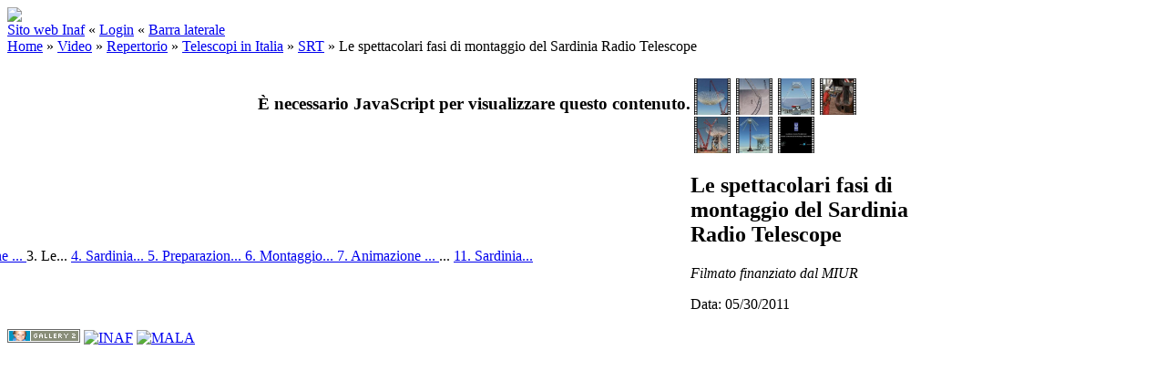

--- FILE ---
content_type: text/html; charset=UTF-8
request_url: http://gallery.media.inaf.it/main.php/v/video/chunks/telescopi/srt/SRT-montaggio-MIUR.flv.html
body_size: 16339
content:
<!DOCTYPE html PUBLIC "-//W3C//DTD XHTML 1.0 Transitional//EN" "http://www.w3.org/TR/xhtml1/DTD/xhtml1-transitional.dtd">
<html lang="it-IT">
<head>
<link rel="stylesheet" type="text/css" href="/main.php?g2_view=imageframe.CSS&amp;g2_frames=none"/>

<link rel="stylesheet" type="text/css" href="/modules/core/data/gallery.css"/>
<link rel="stylesheet" type="text/css" href="/modules/icons/iconpacks/silk/icons.css"/>
<script type="text/javascript" src="http://gallery.media.inaf.it/main.php?g2_view=core.CombinedJavascript&amp;g2_key=1686d1a2a94326115925a762cd8cc74e"></script>
<meta http-equiv="Content-Type" content="text/html; charset=UTF-8"/>
<meta name="keywords" content="" />
<meta name="description" content="" />
<script type="text/javascript" src="/themes/carbon/theme.js"></script>
<title>Le spettacolari fasi di montaggio del Sardinia Radio Telescope | INAF Multimedia Gallery</title>
<link rel="stylesheet" type="text/css" href="/themes/inaf/theme.css"/>
<meta property="og:site_name" content="MEDIA INAF - Multimedia Gallery"/> 
<meta property="og:title" content="Le spettacolari fasi di montaggio del Sardinia Radio Telescope" />
<meta property="fb:admins" content="1445982579" /> 
<meta property="fb:app_id" content="133346580024196" /> 
<meta name="keywords" content="" />
<meta name="description" content="Filmato finanziato dal MIUR - " />
<meta property="og:image" content="http://gallery.media.inaf.it/main.php/d/13752-6/SRT-montaggio-MIUR.jpg" />
<!--       <meta property="og:image" content="http://gallery.media.inaf.it/themes/inaf/templates/fbpreview.jpg" />  must be uploaded manually -->
</head>
<body class="gallery">
<div id="gallery" class="safari">
<div id="gsHeader">
<table width="100%" cellspacing="0" cellpadding="0">
<tr>
<td align="left" valign="top" width="100%">
<a href="/main.php">
<img src="/themes/inaf/images/banner-inaf.png" border=0>
</a>
</td>
</tr>
</table>
</div>
<div id="gsNavBar" class="gcBorder1">
<div class="gbSystemLinks">
<span class="block-core-SystemLink">
<a href="http://www.media.inaf.it">Sito web Inaf</a>
</span>
&laquo;
<span class="block-core-SystemLink">
<a href="/main.php?g2_view=core.UserAdmin&amp;g2_subView=core.UserLogin&amp;g2_return=%2Fmain.php%2Fv%2Fvideo%2Fchunks%2Ftelescopi%2Fsrt%2FSRT-montaggio-MIUR.flv.html%3F">Login</a>
</span>
&laquo;


<span class="block-core-SystemLink">
<a href="/main.php/v/video/chunks/telescopi/srt/SRT-montaggio-MIUR.flv.html?g2_jsWarning=true" 
onclick="toggleSidebar('sidebar'); return false;">Barra laterale</a>
</span>
</div>
<div class="gbBreadCrumb">
<div class="block-core-BreadCrumb">
<a href="/main.php?g2_highlightId=37" class="BreadCrumb-1">
Home</a>
 &raquo; <a href="/main.php/v/video/?g2_highlightId=45" class="BreadCrumb-2">
Video</a>
 &raquo; <a href="/main.php/v/video/chunks/?g2_highlightId=35344" class="BreadCrumb-3">
Repertorio</a>
 &raquo; <a href="/main.php/v/video/chunks/telescopi/?g2_highlightId=6772" class="BreadCrumb-4">
Telescopi in Italia</a>
 &raquo; <a href="/main.php/v/video/chunks/telescopi/srt/?g2_highlightId=13751" class="BreadCrumb-5">
SRT</a>
 &raquo; <span class="BreadCrumb-6">
Le spettacolari fasi di montaggio del Sardinia Radio Telescope</span>
</div>
</div>
</div>
<table class="gcBackground1" width="100%" cellspacing="0" cellpadding="0">
<tr valign="top">
<td>
<div id="gsContent" class="gcBorder1">
<div class="gbBlockTop">
<table>
<tr>
<td class="gsActionIcon">
<div class="buttonShowSidebar"><a href="/main.php/v/video/chunks/telescopi/srt/SRT-montaggio-MIUR.flv.html?g2_jsWarning=true"
onclick="slideIn('sidebar'); return false;"
title="Visualizza Barra Laterale"></a></div>
</td>
</tr>
</table>
</div>
<div class="gsContentPhoto">
<table align="center" cellpadding="0" cellspacing="0">
<tr>
<td class="gbNavigatorPhoto">
<div class="gbNavigator">
<div>
<table width="100%" cellpadding="0" cellspacing="0"><tr>
<td width="20%" align="left">
<div class="first-and-previous">
<table cellpadding="0" cellspacing="0"><tr>
<td>
<div class="buttonFirst"><a href="/main.php/v/video/chunks/telescopi/srt/SRT-animazione-tiro.flv.html"
title="Primo"></a></div>
</td>
    <td>
<div class="buttonPrev"><a href="/main.php/v/video/chunks/telescopi/srt/SRT-animazione-tiro.flv.html"
title="Precedente"></a></div>
</td>
<td>&nbsp;</td>
</tr></table>
</div>
</td>
<td align="center">
<table cellpadding="0" cellspacing="0">
<tr>
</tr>
</table>
</td>
<td width="20%" align="right" >
<div class="next-and-last">
<table cellpadding="0" cellspacing="0"><tr>
<td>&nbsp;</td>
    <td>
<div class="buttonNext"><a href="/main.php/v/video/chunks/telescopi/srt/SRT-rendering-it.flv.html"
title="Successivo"></a></div>
</td>
<td>
<div class="buttonLast"><a href="/main.php/v/video/chunks/telescopi/srt/SRT-rendering.flv.html"
title="Ultimo"></a></div>
</td>
</tr></table>
</div>
</td>
</tr></table>
</div>
</div>
</td>
<td>&nbsp;</td>
</tr>
<tr>
<td valign="top">
<div id="gsImageView" class="gbBlock">

<div id="photo">
<div id="multimedia-13751"><h3>È necessario JavaScript per visualizzare questo contenuto.</h3></div>
            <script src="//ajax.googleapis.com/ajax/libs/jquery/1/jquery.min.js"></script>
            <script src="http://gallery.media.inaf.it/modules/multimedia/lib/flowplayer/flowplayer.min.js"></script>
            <script src="http://gallery.media.inaf.it/modules/multimedia/lib/modernizr.js"></script>
            <script>
                var types = {
                    'x-flv' : 'flv',
                    'mp4' : 'h264',
                    'ogg' : 'ogg',
                    'webm' : 'webm'
                };
                // Safari can play quicktime as html5.video.h264(it is a mp4 after all)
                if(navigator.userAgent.toLowerCase().indexOf('safari') && navigator.userAgent.toLowerCase().indexOf('android') == -1 && navigator.userAgent.toLowerCase().indexOf('chrome') == -1){
                    types.quicktime = 'h264';
                }
                var ext = 'video/x-flv'.split('/')[1];
                if (Modernizr.video && Modernizr.video[types[ext]]) {
                    // First try html5.video
                    jQuery('#multimedia-13751').empty().css({'width':498,'height': 280})
                        .append(
                            jQuery('<video />')
                            .attr({
                                'width' : 498,
                                'height' : 280,
                                'title' : 'Le spettacolari fasi di montaggio del Sardinia Radio Telescope',
                                'preload' : true,
                                'autoplay' : true,
                                'controls' : true,
                                'poster' : 'http://gallery.media.inaf.it/main.php/f/13752-6/SRT-montaggio-MIUR.jpg'
                            }).append(
                                jQuery('<source />')
                                .attr({
                                    'src' : 'http://gallery.media.inaf.it/main.php/f/13751-10/SRT-montaggio-MIUR.flv',
                                    'type' : 'video/x-flv'
                                })
                            )
                        );

                } else if (jQuery.inArray(ext, ['x-flv', 'f4v', 'mp4', 'm4v', 'm4a', 'quicktime']) != -1) {
                    // Lets try flash
                    jQuery('#multimedia-13751').empty().css({'width':498,'height': 280});
                    flowplayer(
                        'multimedia-13751',
                        {
                            src: 'http://gallery.media.inaf.it/modules/multimedia/lib/flowplayer/flowplayer-3.2.7.swf',
                            wmode: 'transparent',
                            provider: 'pseudostreaming'
                        },
                        {
                            plugins: {
                                pseudostreaming: {
                                    url: 'http://gallery.media.inaf.it/modules/multimedia/lib/flowplayer/flowplayer.pseudostreaming-3.2.7.swf'
                                },
                                controls: {
                                    autoHide: 'always',
                                    hideDelay: 2000
                                }
                            },
                            clip: {
                                url: 'http%3A%2F%2Fgallery.media.inaf.it%2Fmain.php%2Ff%2F13751-10%2FSRT-montaggio-MIUR.flv',
                                scaling: 'fit'
                            }
                        }
                    )
                } else {
                    jQuery('#multimedia-13751').html('Sorry your browser does not support HTML5.video.'+types[ext]+'<br /><a href="http://gallery.media.inaf.it/main.php/d/13751-10/SRT-montaggio-MIUR.flv">Scarica filmato</a>');
                }
            </script>
</div>


</div>
</td>
<td align="left" width="240" valign="top">
<div class="gsContentDetail gcBorder1">
<div class="gbNavigatorMicroThums">

<div>
<table cellpadding="0" cellspacing="2">
<tr>
<td align="center" width="44" height="40">
<a href="/main.php/v/video/chunks/telescopi/srt/SRT-animazione-tiro.flv.html"><img src="/main.php/d/10856-10/SRT-animazione-tiro.jpg" width="40" height="40" title="Animazione tiro in quota del cesto" class=" gcPhotoImage" alt="Animazione tiro in quota del cesto"/></a>
</td>
<td id="microThumbCurrent" align="center" width="44" height="40">
<img src="/main.php/d/13752-6/SRT-montaggio-MIUR.jpg" width="40" height="40" title="Le spettacolari fasi di montaggio del Sardinia Radio Telescope" class=" gcPhotoImage" alt="Le spettacolari fasi di montaggio del Sardinia Radio Telescope"/>
</td>
<td align="center" width="44" height="40">
<a href="/main.php/v/video/chunks/telescopi/srt/SRT-rendering-it.flv.html"><img src="/main.php/d/10861-6/SRT-rendering-it.jpg" width="40" height="40" title="Sardinia Radio Telescope come sarà (italiano)" class=" gcPhotoImage" alt="Sardinia Radio Telescope come sarà (italiano)"/></a>
</td>
<td align="center" width="44" height="40">
<a href="/main.php/v/video/chunks/telescopi/srt/SRT-preparazione-gru.flv.html"><img src="/main.php/d/11027-10/SRT-preparazione-gru.jpg" width="40" height="40" title="Preparazione gru" class=" gcPhotoImage" alt="Preparazione gru"/></a>
</td>
</tr>
<tr>
<td align="center" width="44" height="40">
<a href="/main.php/v/video/chunks/telescopi/srt/SRT-montaggio-paraboloide.flv.html"><img src="/main.php/d/11045-6/SRT-montaggio-paraboloide.jpg" width="40" height="40" title="Montaggio paraboloide" class=" gcPhotoImage" alt="Montaggio paraboloide"/></a>
</td>
<td align="center" width="44" height="40">
<a href="/main.php/v/video/chunks/telescopi/srt/SRT-anim-quadripode.flv.html"><img src="/main.php/d/11075-6/SRT-anim-quadripode.jpg" width="40" height="40" title="Animazione montaggio quadripode" class=" gcPhotoImage" alt="Animazione montaggio quadripode"/></a>
</td>
<td align="center" width="44" height="40">
<a href="/main.php/v/video/chunks/telescopi/srt/SRT-paraboloide-fast.flv.html"><img src="/main.php/d/11080-4/SRT-paraboloide-fast.jpg" width="40" height="40" title="36 ore in un minuto" class=" gcPhotoImage" alt="36 ore in un minuto"/></a>
</td>
</tr>
</table>
</div>

</div>
</div>
<div class="gsContentDetail">
<div class="gbBlock">
<h2> Le spettacolari fasi di montaggio del Sardinia Radio Telescope </h2>
<p><i> Filmato finanziato dal MIUR </i></p>
</div>
<div class="gbBlock">
<div class="block-core-ItemInfo giInfo">
<div class="date summary">
Data: 05/30/2011
</div>
</div>
</div>
<div class="gbBlock">
</div>
</div>
</td>
</tr>
<tr>
<td class="gbNavigatorPhoto">
<div class="gbNavigator">
<div>
<table width="100%" cellpadding="0" cellspacing="0"><tr>
<td width="20%" align="left">
<div class="first-and-previous">
<table cellpadding="0" cellspacing="0"><tr>
<td>
<div class="buttonFirst"><a href="/main.php/v/video/chunks/telescopi/srt/SRT-animazione-tiro.flv.html"
title="Primo"></a></div>
</td>
    <td>
<div class="buttonPrev"><a href="/main.php/v/video/chunks/telescopi/srt/SRT-animazione-tiro.flv.html"
title="Precedente"></a></div>
</td>
<td>&nbsp;</td>
</tr></table>
</div>
</td>
<td align="center">
<table cellpadding="0" cellspacing="0">
<tr>
</tr>
</table>
</td>
<td width="20%" align="right" >
<div class="next-and-last">
<table cellpadding="0" cellspacing="0"><tr>
<td>&nbsp;</td>
    <td>
<div class="buttonNext"><a href="/main.php/v/video/chunks/telescopi/srt/SRT-rendering-it.flv.html"
title="Successivo"></a></div>
</td>
<td>
<div class="buttonLast"><a href="/main.php/v/video/chunks/telescopi/srt/SRT-rendering.flv.html"
title="Ultimo"></a></div>
</td>
</tr></table>
</div>
</td>
</tr></table>
</div>
</div>
</td>
<td>&nbsp;</td>
</tr>
</table>
</div>
  

</div>
</td>
</tr>
</table>
<div id="sidebar" class="gcPopupBackground"
style="position:absolute; left:-190px; top:106px; padding:1px;">
<table cellspacing="0" cellpadding="0">
<tr>
<td align="left" style="padding-left:5px;">
<h2>Azioni</h2>
</td>
<td align="right" style="padding-right:2px;">
<div class="buttonHideSidebar"><a href="javascript: slideOut('sidebar')"
title="Chiudi"></a></div>
</td>
</tr>
<tr>
<td colspan="2" class="gcBackground2" style="padding-bottom:5px">
<div id="gsSidebar" class="gcBorder1">

<div class="block-search-SearchBlock gbBlock">
<form id="search_SearchBlock" action="/main.php" method="get" onsubmit="return search_SearchBlock_checkForm()">
<div>
<input type="hidden" name="g2_return" value="/main.php/v/video/chunks/telescopi/srt/SRT-montaggio-MIUR.flv.html"/>
<input type="hidden" name="g2_formUrl" value="/main.php/v/video/chunks/telescopi/srt/SRT-montaggio-MIUR.flv.html"/>
<input type="hidden" name="g2_authToken" value="bdd10766cc01"/>

<input type="hidden" name="g2_view" value="search.SearchScan"/>
<input type="hidden" name="g2_form[formName]" value="search_SearchBlock"/>
<input type="text" id="searchCriteria" size="18"
name="g2_form[searchCriteria]"
value="Cerca in Gallery"
onfocus="search_SearchBlock_focus()"
onblur="search_SearchBlock_blur()"
class="textbox"/>
<input type="hidden" name="g2_form[useDefaultSettings]" value="1" />
</div>
<div>
<a href="/main.php?g2_view=search.SearchScan&amp;g2_form%5BuseDefaultSettings%5D=1&amp;g2_return=%2Fmain.php%2Fv%2Fvideo%2Fchunks%2Ftelescopi%2Fsrt%2FSRT-montaggio-MIUR.flv.html%3F"
class="gbAdminLink gbLink-search_SearchScan advanced">Ricerca Avanzata</a>
</div>
</form>
</div>


<div class="block-core-PeerList gbBlock">
<h3 class="parent"> SRT </h3>
<a href="/main.php/v/video/chunks/telescopi/srt/srt2005/">
1. B-roll SRT ...
</a>
<a href="/main.php/v/video/chunks/telescopi/srt/SRT-animazione-tiro.flv.html">
2. Animazione ...
</a>
<span class="current">
3. Le...
</span>
<a href="/main.php/v/video/chunks/telescopi/srt/SRT-rendering-it.flv.html">
4. Sardinia...
</a>
<a href="/main.php/v/video/chunks/telescopi/srt/SRT-preparazione-gru.flv.html">
5. Preparazion...
</a>
<a href="/main.php/v/video/chunks/telescopi/srt/SRT-montaggio-paraboloide.flv.html">
6. Montaggio...
</a>
<a href="/main.php/v/video/chunks/telescopi/srt/SRT-anim-quadripode.flv.html">
7. Animazione ...
</a>
<span class="neck">...</span>
<a href="/main.php/v/video/chunks/telescopi/srt/SRT-rendering.flv.html">
11. Sardinia...
</a>
</div>

</div>
</td>
</tr>
</table>
</div>

<div id="gsFooter" class="gcBorder1">
<table width="100%" cellspacing="0" cellpadding="0">
<tr>
<td align="left" width="50%">

<a href="http://gallery.sourceforge.net"><img src="/images/gallery.gif" alt="Powered by Gallery v2.3" title="Powered by Gallery v2.3" style="border-style: none" width="80" height="15"/></a>


<a href="http://www.inaf.it"><img src="/themes/inaf/images/inaf.gif" alt="INAF" title="INAF - Istituto Nazionale di Astrofisica" style="border-style: none" width="80" height="15"/></a>
<a href="http://www.iasfbo.inaf.it/~malaspina/"><img src="/themes/inaf/images/mala.gif" alt="MALA" title="Designed by Mala" style="border-style: none" width="80" height="15"/></a>
</td>
<td align="right">


</td>
</tr>
</table>
</div>
  </div>
<script type="text/javascript">
// <![CDATA[
search_SearchBlock_init('Cerca in Gallery', 'Inserire un termine da cercare.', 'Ricerca in corso, attendere per favore!');
// ]]>
</script>


</body>
</html>